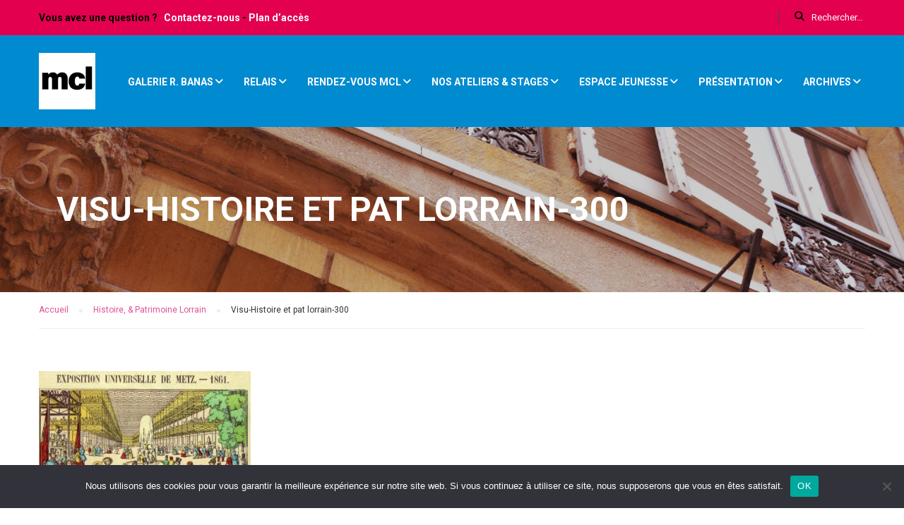

--- FILE ---
content_type: text/html; charset=UTF-8
request_url: https://mclmetz.fr/histoire-patrimoine-lorrain/visu-histoire-et-pat-lorrain-300/
body_size: 14038
content:
<!DOCTYPE html>
<html itemscope itemtype="http://schema.org/WebPage" lang="fr-FR">
<head>
	<meta charset="UTF-8">
	<meta name="viewport" content="width=device-width, initial-scale=1">
	<link rel="profile" href="https://gmpg.org/xfn/11">
	<link rel="pingback" href="https://mclmetz.fr/xmlrpc.php">
	<script type="text/javascript" id="lpData">
/* <![CDATA[ */
var lpData = {"site_url":"https:\/\/mclmetz.fr","user_id":"0","theme":"eduma-child-theme-01","lp_rest_url":"https:\/\/mclmetz.fr\/wp-json\/","nonce":"804b75e7f8","is_course_archive":"","courses_url":"https:\/\/mclmetz.fr\/lp-courses\/","urlParams":[],"lp_version":"4.3.2.5","lp_rest_load_ajax":"https:\/\/mclmetz.fr\/wp-json\/lp\/v1\/load_content_via_ajax\/","ajaxUrl":"https:\/\/mclmetz.fr\/wp-admin\/admin-ajax.php","lpAjaxUrl":"https:\/\/mclmetz.fr\/lp-ajax-handle","coverImageRatio":"5.16","toast":{"gravity":"bottom","position":"center","duration":3000,"close":1,"stopOnFocus":1,"classPrefix":"lp-toast"},"i18n":[]};
/* ]]> */
</script>
<script type="text/javascript" id="lpSettingCourses">
/* <![CDATA[ */
var lpSettingCourses = {"lpArchiveLoadAjax":"1","lpArchiveNoLoadAjaxFirst":"0","lpArchivePaginationType":"","noLoadCoursesJs":"0"};
/* ]]> */
</script>
		<style id="learn-press-custom-css">
			:root {
				--lp-container-max-width: 1290px;
				--lp-cotainer-padding: 1rem;
				--lp-primary-color: #ffb606;
				--lp-secondary-color: #442e66;
			}
		</style>
		<meta name='robots' content='index, follow, max-image-preview:large, max-snippet:-1, max-video-preview:-1' />
	<style>img:is([sizes="auto" i], [sizes^="auto," i]) { contain-intrinsic-size: 3000px 1500px }</style>
	
	<!-- This site is optimized with the Yoast SEO plugin v26.7 - https://yoast.com/wordpress/plugins/seo/ -->
	<title>Visu-Histoire et pat lorrain-300 - MCL Metz</title>
	<link rel="canonical" href="https://mclmetz.fr/histoire-patrimoine-lorrain/visu-histoire-et-pat-lorrain-300/" />
	<meta property="og:locale" content="fr_FR" />
	<meta property="og:type" content="article" />
	<meta property="og:title" content="Visu-Histoire et pat lorrain-300 - MCL Metz" />
	<meta property="og:url" content="https://mclmetz.fr/histoire-patrimoine-lorrain/visu-histoire-et-pat-lorrain-300/" />
	<meta property="og:site_name" content="MCL Metz" />
	<meta property="article:publisher" content="https://www.facebook.com/mcl.metz" />
	<meta property="og:image" content="https://mclmetz.fr/histoire-patrimoine-lorrain/visu-histoire-et-pat-lorrain-300" />
	<meta property="og:image:width" content="1200" />
	<meta property="og:image:height" content="832" />
	<meta property="og:image:type" content="image/jpeg" />
	<meta name="twitter:card" content="summary_large_image" />
	<meta name="twitter:site" content="@MCLmetz" />
	<script type="application/ld+json" class="yoast-schema-graph">{"@context":"https://schema.org","@graph":[{"@type":"WebPage","@id":"https://mclmetz.fr/histoire-patrimoine-lorrain/visu-histoire-et-pat-lorrain-300/","url":"https://mclmetz.fr/histoire-patrimoine-lorrain/visu-histoire-et-pat-lorrain-300/","name":"Visu-Histoire et pat lorrain-300 - MCL Metz","isPartOf":{"@id":"https://mclmetz.fr/#website"},"primaryImageOfPage":{"@id":"https://mclmetz.fr/histoire-patrimoine-lorrain/visu-histoire-et-pat-lorrain-300/#primaryimage"},"image":{"@id":"https://mclmetz.fr/histoire-patrimoine-lorrain/visu-histoire-et-pat-lorrain-300/#primaryimage"},"thumbnailUrl":"https://mclmetz.fr/wp-content/uploads/2022/07/Visu-Histoire-et-pat-lorrain-300.jpg","datePublished":"2022-07-27T10:23:12+00:00","breadcrumb":{"@id":"https://mclmetz.fr/histoire-patrimoine-lorrain/visu-histoire-et-pat-lorrain-300/#breadcrumb"},"inLanguage":"fr-FR","potentialAction":[{"@type":"ReadAction","target":["https://mclmetz.fr/histoire-patrimoine-lorrain/visu-histoire-et-pat-lorrain-300/"]}]},{"@type":"ImageObject","inLanguage":"fr-FR","@id":"https://mclmetz.fr/histoire-patrimoine-lorrain/visu-histoire-et-pat-lorrain-300/#primaryimage","url":"https://mclmetz.fr/wp-content/uploads/2022/07/Visu-Histoire-et-pat-lorrain-300.jpg","contentUrl":"https://mclmetz.fr/wp-content/uploads/2022/07/Visu-Histoire-et-pat-lorrain-300.jpg","width":1200,"height":832},{"@type":"BreadcrumbList","@id":"https://mclmetz.fr/histoire-patrimoine-lorrain/visu-histoire-et-pat-lorrain-300/#breadcrumb","itemListElement":[{"@type":"ListItem","position":1,"name":"Home","item":"https://mclmetz.fr/"},{"@type":"ListItem","position":2,"name":"Histoire, &#038; Patrimoine Lorrain","item":"https://mclmetz.fr/histoire-patrimoine-lorrain/"},{"@type":"ListItem","position":3,"name":"Visu-Histoire et pat lorrain-300"}]},{"@type":"WebSite","@id":"https://mclmetz.fr/#website","url":"https://mclmetz.fr/","name":"MCL Metz","description":"","potentialAction":[{"@type":"SearchAction","target":{"@type":"EntryPoint","urlTemplate":"https://mclmetz.fr/?s={search_term_string}"},"query-input":{"@type":"PropertyValueSpecification","valueRequired":true,"valueName":"search_term_string"}}],"inLanguage":"fr-FR"}]}</script>
	<!-- / Yoast SEO plugin. -->


<link rel='dns-prefetch' href='//widgetlogic.org' />
<link rel='dns-prefetch' href='//fonts.googleapis.com' />
<link rel='dns-prefetch' href='//use.fontawesome.com' />
<link rel="alternate" type="application/rss+xml" title="MCL Metz &raquo; Flux" href="https://mclmetz.fr/feed/" />
<link rel="alternate" type="application/rss+xml" title="MCL Metz &raquo; Flux des commentaires" href="https://mclmetz.fr/comments/feed/" />
<link rel='stylesheet' id='embedpress-css-css' href='https://mclmetz.fr/wp-content/plugins/embedpress/assets/css/embedpress.css?ver=1767615461' type='text/css' media='all' />
<link rel='stylesheet' id='embedpress-blocks-style-css' href='https://mclmetz.fr/wp-content/plugins/embedpress/assets/css/blocks.build.css?ver=1767615461' type='text/css' media='all' />
<link rel='stylesheet' id='embedpress-lazy-load-css-css' href='https://mclmetz.fr/wp-content/plugins/embedpress/assets/css/lazy-load.css?ver=1767615461' type='text/css' media='all' />
<link rel='stylesheet' id='wp-block-library-css' href='https://mclmetz.fr/wp-includes/css/dist/block-library/style.min.css?ver=dbe55006afe8edf47b36a4c166652d41' type='text/css' media='all' />
<style id='classic-theme-styles-inline-css' type='text/css'>
/*! This file is auto-generated */
.wp-block-button__link{color:#fff;background-color:#32373c;border-radius:9999px;box-shadow:none;text-decoration:none;padding:calc(.667em + 2px) calc(1.333em + 2px);font-size:1.125em}.wp-block-file__button{background:#32373c;color:#fff;text-decoration:none}
</style>
<link rel='stylesheet' id='block-widget-css' href='https://mclmetz.fr/wp-content/plugins/widget-logic/block_widget/css/widget.css?ver=1768263453' type='text/css' media='all' />
<style id='font-awesome-svg-styles-default-inline-css' type='text/css'>
.svg-inline--fa {
  display: inline-block;
  height: 1em;
  overflow: visible;
  vertical-align: -.125em;
}
</style>
<link rel='stylesheet' id='font-awesome-svg-styles-css' href='https://mclmetz.fr/wp-content/uploads/font-awesome/v7.0.0/css/svg-with-js.css' type='text/css' media='all' />
<style id='font-awesome-svg-styles-inline-css' type='text/css'>
   .wp-block-font-awesome-icon svg::before,
   .wp-rich-text-font-awesome-icon svg::before {content: unset;}
</style>
<style id='global-styles-inline-css' type='text/css'>
:root{--wp--preset--aspect-ratio--square: 1;--wp--preset--aspect-ratio--4-3: 4/3;--wp--preset--aspect-ratio--3-4: 3/4;--wp--preset--aspect-ratio--3-2: 3/2;--wp--preset--aspect-ratio--2-3: 2/3;--wp--preset--aspect-ratio--16-9: 16/9;--wp--preset--aspect-ratio--9-16: 9/16;--wp--preset--color--black: #000000;--wp--preset--color--cyan-bluish-gray: #abb8c3;--wp--preset--color--white: #ffffff;--wp--preset--color--pale-pink: #f78da7;--wp--preset--color--vivid-red: #cf2e2e;--wp--preset--color--luminous-vivid-orange: #ff6900;--wp--preset--color--luminous-vivid-amber: #fcb900;--wp--preset--color--light-green-cyan: #7bdcb5;--wp--preset--color--vivid-green-cyan: #00d084;--wp--preset--color--pale-cyan-blue: #8ed1fc;--wp--preset--color--vivid-cyan-blue: #0693e3;--wp--preset--color--vivid-purple: #9b51e0;--wp--preset--gradient--vivid-cyan-blue-to-vivid-purple: linear-gradient(135deg,rgba(6,147,227,1) 0%,rgb(155,81,224) 100%);--wp--preset--gradient--light-green-cyan-to-vivid-green-cyan: linear-gradient(135deg,rgb(122,220,180) 0%,rgb(0,208,130) 100%);--wp--preset--gradient--luminous-vivid-amber-to-luminous-vivid-orange: linear-gradient(135deg,rgba(252,185,0,1) 0%,rgba(255,105,0,1) 100%);--wp--preset--gradient--luminous-vivid-orange-to-vivid-red: linear-gradient(135deg,rgba(255,105,0,1) 0%,rgb(207,46,46) 100%);--wp--preset--gradient--very-light-gray-to-cyan-bluish-gray: linear-gradient(135deg,rgb(238,238,238) 0%,rgb(169,184,195) 100%);--wp--preset--gradient--cool-to-warm-spectrum: linear-gradient(135deg,rgb(74,234,220) 0%,rgb(151,120,209) 20%,rgb(207,42,186) 40%,rgb(238,44,130) 60%,rgb(251,105,98) 80%,rgb(254,248,76) 100%);--wp--preset--gradient--blush-light-purple: linear-gradient(135deg,rgb(255,206,236) 0%,rgb(152,150,240) 100%);--wp--preset--gradient--blush-bordeaux: linear-gradient(135deg,rgb(254,205,165) 0%,rgb(254,45,45) 50%,rgb(107,0,62) 100%);--wp--preset--gradient--luminous-dusk: linear-gradient(135deg,rgb(255,203,112) 0%,rgb(199,81,192) 50%,rgb(65,88,208) 100%);--wp--preset--gradient--pale-ocean: linear-gradient(135deg,rgb(255,245,203) 0%,rgb(182,227,212) 50%,rgb(51,167,181) 100%);--wp--preset--gradient--electric-grass: linear-gradient(135deg,rgb(202,248,128) 0%,rgb(113,206,126) 100%);--wp--preset--gradient--midnight: linear-gradient(135deg,rgb(2,3,129) 0%,rgb(40,116,252) 100%);--wp--preset--font-size--small: 13px;--wp--preset--font-size--medium: 20px;--wp--preset--font-size--large: 36px;--wp--preset--font-size--x-large: 42px;--wp--preset--spacing--20: 0.44rem;--wp--preset--spacing--30: 0.67rem;--wp--preset--spacing--40: 1rem;--wp--preset--spacing--50: 1.5rem;--wp--preset--spacing--60: 2.25rem;--wp--preset--spacing--70: 3.38rem;--wp--preset--spacing--80: 5.06rem;--wp--preset--shadow--natural: 6px 6px 9px rgba(0, 0, 0, 0.2);--wp--preset--shadow--deep: 12px 12px 50px rgba(0, 0, 0, 0.4);--wp--preset--shadow--sharp: 6px 6px 0px rgba(0, 0, 0, 0.2);--wp--preset--shadow--outlined: 6px 6px 0px -3px rgba(255, 255, 255, 1), 6px 6px rgba(0, 0, 0, 1);--wp--preset--shadow--crisp: 6px 6px 0px rgba(0, 0, 0, 1);}:where(.is-layout-flex){gap: 0.5em;}:where(.is-layout-grid){gap: 0.5em;}body .is-layout-flex{display: flex;}.is-layout-flex{flex-wrap: wrap;align-items: center;}.is-layout-flex > :is(*, div){margin: 0;}body .is-layout-grid{display: grid;}.is-layout-grid > :is(*, div){margin: 0;}:where(.wp-block-columns.is-layout-flex){gap: 2em;}:where(.wp-block-columns.is-layout-grid){gap: 2em;}:where(.wp-block-post-template.is-layout-flex){gap: 1.25em;}:where(.wp-block-post-template.is-layout-grid){gap: 1.25em;}.has-black-color{color: var(--wp--preset--color--black) !important;}.has-cyan-bluish-gray-color{color: var(--wp--preset--color--cyan-bluish-gray) !important;}.has-white-color{color: var(--wp--preset--color--white) !important;}.has-pale-pink-color{color: var(--wp--preset--color--pale-pink) !important;}.has-vivid-red-color{color: var(--wp--preset--color--vivid-red) !important;}.has-luminous-vivid-orange-color{color: var(--wp--preset--color--luminous-vivid-orange) !important;}.has-luminous-vivid-amber-color{color: var(--wp--preset--color--luminous-vivid-amber) !important;}.has-light-green-cyan-color{color: var(--wp--preset--color--light-green-cyan) !important;}.has-vivid-green-cyan-color{color: var(--wp--preset--color--vivid-green-cyan) !important;}.has-pale-cyan-blue-color{color: var(--wp--preset--color--pale-cyan-blue) !important;}.has-vivid-cyan-blue-color{color: var(--wp--preset--color--vivid-cyan-blue) !important;}.has-vivid-purple-color{color: var(--wp--preset--color--vivid-purple) !important;}.has-black-background-color{background-color: var(--wp--preset--color--black) !important;}.has-cyan-bluish-gray-background-color{background-color: var(--wp--preset--color--cyan-bluish-gray) !important;}.has-white-background-color{background-color: var(--wp--preset--color--white) !important;}.has-pale-pink-background-color{background-color: var(--wp--preset--color--pale-pink) !important;}.has-vivid-red-background-color{background-color: var(--wp--preset--color--vivid-red) !important;}.has-luminous-vivid-orange-background-color{background-color: var(--wp--preset--color--luminous-vivid-orange) !important;}.has-luminous-vivid-amber-background-color{background-color: var(--wp--preset--color--luminous-vivid-amber) !important;}.has-light-green-cyan-background-color{background-color: var(--wp--preset--color--light-green-cyan) !important;}.has-vivid-green-cyan-background-color{background-color: var(--wp--preset--color--vivid-green-cyan) !important;}.has-pale-cyan-blue-background-color{background-color: var(--wp--preset--color--pale-cyan-blue) !important;}.has-vivid-cyan-blue-background-color{background-color: var(--wp--preset--color--vivid-cyan-blue) !important;}.has-vivid-purple-background-color{background-color: var(--wp--preset--color--vivid-purple) !important;}.has-black-border-color{border-color: var(--wp--preset--color--black) !important;}.has-cyan-bluish-gray-border-color{border-color: var(--wp--preset--color--cyan-bluish-gray) !important;}.has-white-border-color{border-color: var(--wp--preset--color--white) !important;}.has-pale-pink-border-color{border-color: var(--wp--preset--color--pale-pink) !important;}.has-vivid-red-border-color{border-color: var(--wp--preset--color--vivid-red) !important;}.has-luminous-vivid-orange-border-color{border-color: var(--wp--preset--color--luminous-vivid-orange) !important;}.has-luminous-vivid-amber-border-color{border-color: var(--wp--preset--color--luminous-vivid-amber) !important;}.has-light-green-cyan-border-color{border-color: var(--wp--preset--color--light-green-cyan) !important;}.has-vivid-green-cyan-border-color{border-color: var(--wp--preset--color--vivid-green-cyan) !important;}.has-pale-cyan-blue-border-color{border-color: var(--wp--preset--color--pale-cyan-blue) !important;}.has-vivid-cyan-blue-border-color{border-color: var(--wp--preset--color--vivid-cyan-blue) !important;}.has-vivid-purple-border-color{border-color: var(--wp--preset--color--vivid-purple) !important;}.has-vivid-cyan-blue-to-vivid-purple-gradient-background{background: var(--wp--preset--gradient--vivid-cyan-blue-to-vivid-purple) !important;}.has-light-green-cyan-to-vivid-green-cyan-gradient-background{background: var(--wp--preset--gradient--light-green-cyan-to-vivid-green-cyan) !important;}.has-luminous-vivid-amber-to-luminous-vivid-orange-gradient-background{background: var(--wp--preset--gradient--luminous-vivid-amber-to-luminous-vivid-orange) !important;}.has-luminous-vivid-orange-to-vivid-red-gradient-background{background: var(--wp--preset--gradient--luminous-vivid-orange-to-vivid-red) !important;}.has-very-light-gray-to-cyan-bluish-gray-gradient-background{background: var(--wp--preset--gradient--very-light-gray-to-cyan-bluish-gray) !important;}.has-cool-to-warm-spectrum-gradient-background{background: var(--wp--preset--gradient--cool-to-warm-spectrum) !important;}.has-blush-light-purple-gradient-background{background: var(--wp--preset--gradient--blush-light-purple) !important;}.has-blush-bordeaux-gradient-background{background: var(--wp--preset--gradient--blush-bordeaux) !important;}.has-luminous-dusk-gradient-background{background: var(--wp--preset--gradient--luminous-dusk) !important;}.has-pale-ocean-gradient-background{background: var(--wp--preset--gradient--pale-ocean) !important;}.has-electric-grass-gradient-background{background: var(--wp--preset--gradient--electric-grass) !important;}.has-midnight-gradient-background{background: var(--wp--preset--gradient--midnight) !important;}.has-small-font-size{font-size: var(--wp--preset--font-size--small) !important;}.has-medium-font-size{font-size: var(--wp--preset--font-size--medium) !important;}.has-large-font-size{font-size: var(--wp--preset--font-size--large) !important;}.has-x-large-font-size{font-size: var(--wp--preset--font-size--x-large) !important;}
:where(.wp-block-post-template.is-layout-flex){gap: 1.25em;}:where(.wp-block-post-template.is-layout-grid){gap: 1.25em;}
:where(.wp-block-columns.is-layout-flex){gap: 2em;}:where(.wp-block-columns.is-layout-grid){gap: 2em;}
:root :where(.wp-block-pullquote){font-size: 1.5em;line-height: 1.6;}
</style>
<link rel='stylesheet' id='cookie-notice-front-css' href='https://mclmetz.fr/wp-content/plugins/cookie-notice/css/front.min.css?ver=2.5.11' type='text/css' media='all' />
<link rel='stylesheet' id='social-icons-general-css' href='//mclmetz.fr/wp-content/plugins/social-icons/assets/css/social-icons.css?ver=1.7.4' type='text/css' media='all' />
<link rel='stylesheet' id='thim-awesome-css' href='https://mclmetz.fr/wp-content/plugins/thim-framework/css/font-awesome.min.css?ver=dbe55006afe8edf47b36a4c166652d41' type='text/css' media='all' />
<link rel='stylesheet' id='orbisius_ctc_eduma_parent_style-css' href='https://mclmetz.fr/wp-content/themes/eduma/style.css?ver=2.8.1' type='text/css' media='all' />
<link rel='stylesheet' id='orbisius_ctc_eduma_parent_style_child_style-css' href='https://mclmetz.fr/wp-content/themes/eduma-child-theme-01/style.css?ver=2.8.1' type='text/css' media='all' />
<link rel='stylesheet' id='thim-css-style-css' href='https://mclmetz.fr/wp-content/themes/eduma/assets/css/custom-style.css?ver=2.8.1.0' type='text/css' media='all' />
<link rel='stylesheet' id='thim-style-css' href='https://mclmetz.fr/wp-content/themes/eduma-child-theme-01/style.css?ver=2.8.1.0' type='text/css' media='all' />
<link rel='stylesheet' id='thim-custom-vc-css' href='https://mclmetz.fr/wp-content/themes/eduma/assets/css/custom-vc.css?ver=2.8.1.0' type='text/css' media='all' />
<link rel='stylesheet' id='tf-google-webfont-roboto-css' href='//fonts.googleapis.com/css?family=Roboto%3A100%2C100italic%2C300%2C300italic%2C400%2Citalic%2C500%2C500italic%2C700%2C700italic%2C900%2C900italic&#038;subset=greek-ext%2Cgreek%2Ccyrillic-ext%2Clatin-ext%2Clatin%2Cvietnamese%2Ccyrillic&#038;ver=dbe55006afe8edf47b36a4c166652d41' type='text/css' media='all' />
<link rel='stylesheet' id='tf-google-webfont-roboto-slab-css' href='//fonts.googleapis.com/css?family=Roboto+Slab%3A100%2C300%2C400%2C700&#038;subset=greek-ext%2Cgreek%2Ccyrillic-ext%2Clatin-ext%2Clatin%2Cvietnamese%2Ccyrillic&#038;ver=dbe55006afe8edf47b36a4c166652d41' type='text/css' media='all' />
<link rel='stylesheet' id='font-awesome-official-css' href='https://use.fontawesome.com/releases/v7.0.0/css/all.css' type='text/css' media='all' integrity="sha384-tGBVFh2h9Zcme3k9gJLbGqDpD+jRd419j/6N32rharcTZa1X6xgxug6pFMGonjxU" crossorigin="anonymous" />
<link rel='stylesheet' id='learnpress-widgets-css' href='https://mclmetz.fr/wp-content/plugins/learnpress/assets/css/widgets.css?ver=1768531616' type='text/css' media='all' />
<link rel='stylesheet' id='font-awesome-official-v4shim-css' href='https://use.fontawesome.com/releases/v7.0.0/css/v4-shims.css' type='text/css' media='all' integrity="sha384-NNMojup/wze+7MYNfppFkt1PyEfFX0wIGvCNanAQxX/+oI4LFnrP0EzKH7HTqLke" crossorigin="anonymous" />
<script type="text/javascript">
        var ajax_url ="https://mclmetz.fr/wp-admin/admin-ajax.php";
        </script><script type="text/javascript" src="https://mclmetz.fr/wp-includes/js/jquery/jquery.min.js?ver=3.7.1" id="jquery-core-js"></script>
<script type="text/javascript" src="https://mclmetz.fr/wp-includes/js/jquery/jquery-migrate.min.js?ver=3.4.1" id="jquery-migrate-js"></script>
<script type="text/javascript" id="cookie-notice-front-js-before">
/* <![CDATA[ */
var cnArgs = {"ajaxUrl":"https:\/\/mclmetz.fr\/wp-admin\/admin-ajax.php","nonce":"a47a59f375","hideEffect":"fade","position":"bottom","onScroll":false,"onScrollOffset":100,"onClick":false,"cookieName":"cookie_notice_accepted","cookieTime":2592000,"cookieTimeRejected":2592000,"globalCookie":false,"redirection":false,"cache":false,"revokeCookies":false,"revokeCookiesOpt":"automatic"};
/* ]]> */
</script>
<script type="text/javascript" src="https://mclmetz.fr/wp-content/plugins/cookie-notice/js/front.min.js?ver=2.5.11" id="cookie-notice-front-js"></script>
<script type="text/javascript" src="https://mclmetz.fr/wp-content/plugins/learnpress/assets/js/dist/loadAJAX.js?ver=1768531616" id="lp-load-ajax-js" async="async" data-wp-strategy="async"></script>
<script></script><link rel="https://api.w.org/" href="https://mclmetz.fr/wp-json/" /><link rel="alternate" title="JSON" type="application/json" href="https://mclmetz.fr/wp-json/wp/v2/media/13849" /><link rel="EditURI" type="application/rsd+xml" title="RSD" href="https://mclmetz.fr/xmlrpc.php?rsd" />

<link rel='shortlink' href='https://mclmetz.fr/?p=13849' />
<!-- Analytics by WP Statistics - https://wp-statistics.com -->
<meta name="generator" content="Powered by WPBakery Page Builder - drag and drop page builder for WordPress."/>
<meta name="generator" content="Powered by Slider Revolution 6.7.14 - responsive, Mobile-Friendly Slider Plugin for WordPress with comfortable drag and drop interface." />
<link rel="icon" href="https://mclmetz.fr/wp-content/uploads/2024/07/cropped-LOGO-MCL-temp-2024-2025-300-512x512-1-32x32.jpg" sizes="32x32" />
<link rel="icon" href="https://mclmetz.fr/wp-content/uploads/2024/07/cropped-LOGO-MCL-temp-2024-2025-300-512x512-1-192x192.jpg" sizes="192x192" />
<link rel="apple-touch-icon" href="https://mclmetz.fr/wp-content/uploads/2024/07/cropped-LOGO-MCL-temp-2024-2025-300-512x512-1-180x180.jpg" />
<meta name="msapplication-TileImage" content="https://mclmetz.fr/wp-content/uploads/2024/07/cropped-LOGO-MCL-temp-2024-2025-300-512x512-1-270x270.jpg" />
<script>function setREVStartSize(e){
			//window.requestAnimationFrame(function() {
				window.RSIW = window.RSIW===undefined ? window.innerWidth : window.RSIW;
				window.RSIH = window.RSIH===undefined ? window.innerHeight : window.RSIH;
				try {
					var pw = document.getElementById(e.c).parentNode.offsetWidth,
						newh;
					pw = pw===0 || isNaN(pw) || (e.l=="fullwidth" || e.layout=="fullwidth") ? window.RSIW : pw;
					e.tabw = e.tabw===undefined ? 0 : parseInt(e.tabw);
					e.thumbw = e.thumbw===undefined ? 0 : parseInt(e.thumbw);
					e.tabh = e.tabh===undefined ? 0 : parseInt(e.tabh);
					e.thumbh = e.thumbh===undefined ? 0 : parseInt(e.thumbh);
					e.tabhide = e.tabhide===undefined ? 0 : parseInt(e.tabhide);
					e.thumbhide = e.thumbhide===undefined ? 0 : parseInt(e.thumbhide);
					e.mh = e.mh===undefined || e.mh=="" || e.mh==="auto" ? 0 : parseInt(e.mh,0);
					if(e.layout==="fullscreen" || e.l==="fullscreen")
						newh = Math.max(e.mh,window.RSIH);
					else{
						e.gw = Array.isArray(e.gw) ? e.gw : [e.gw];
						for (var i in e.rl) if (e.gw[i]===undefined || e.gw[i]===0) e.gw[i] = e.gw[i-1];
						e.gh = e.el===undefined || e.el==="" || (Array.isArray(e.el) && e.el.length==0)? e.gh : e.el;
						e.gh = Array.isArray(e.gh) ? e.gh : [e.gh];
						for (var i in e.rl) if (e.gh[i]===undefined || e.gh[i]===0) e.gh[i] = e.gh[i-1];
											
						var nl = new Array(e.rl.length),
							ix = 0,
							sl;
						e.tabw = e.tabhide>=pw ? 0 : e.tabw;
						e.thumbw = e.thumbhide>=pw ? 0 : e.thumbw;
						e.tabh = e.tabhide>=pw ? 0 : e.tabh;
						e.thumbh = e.thumbhide>=pw ? 0 : e.thumbh;
						for (var i in e.rl) nl[i] = e.rl[i]<window.RSIW ? 0 : e.rl[i];
						sl = nl[0];
						for (var i in nl) if (sl>nl[i] && nl[i]>0) { sl = nl[i]; ix=i;}
						var m = pw>(e.gw[ix]+e.tabw+e.thumbw) ? 1 : (pw-(e.tabw+e.thumbw)) / (e.gw[ix]);
						newh =  (e.gh[ix] * m) + (e.tabh + e.thumbh);
					}
					var el = document.getElementById(e.c);
					if (el!==null && el) el.style.height = newh+"px";
					el = document.getElementById(e.c+"_wrapper");
					if (el!==null && el) {
						el.style.height = newh+"px";
						el.style.display = "block";
					}
				} catch(e){
					console.log("Failure at Presize of Slider:" + e)
				}
			//});
		  };</script>
	<script type="text/javascript">
		if (typeof ajaxurl === 'undefined') {
			/* <![CDATA[ */
			var ajaxurl = "https://mclmetz.fr/wp-admin/admin-ajax.php";
			/* ]]> */
		}
	</script>
	<noscript><style> .wpb_animate_when_almost_visible { opacity: 1; }</style></noscript></head>

<body data-rsssl=1 class="attachment wp-singular attachment-template-default attachmentid-13849 attachment-jpeg wp-theme-eduma wp-child-theme-eduma-child-theme-01  thim-body-load-overlay cookies-not-set wpb-js-composer js-comp-ver-7.7.2 vc_responsive" id="thim-body">

<!-- menu for mobile-->
<div id="wrapper-container" class="wrapper-container">
	<div class="content-pusher ">


		
		<header id="masthead" class="site-header affix-top sticky-header header_overlay header_v1" >
				<div id="toolbar" class="toolbar">
		<div class="container">
			<div class="row">
				<div class="col-sm-12">
					<div class="toolbar-container">
						<aside id="block-15" class="widget widget_block"><div class="thim-have-any-question">
Vous avez une question ? &nbsp;
<a href="https://mclmetz.fr/contact/" alt="Contactez-nous" title="Contactez-nous">Contactez-nous</a> - <a href="https://mclmetz.fr/plan/">Plan d’accès</a>
</div></aside><aside id="search-4" class="widget widget_search"><form role="search" method="get" class="search-form" action="https://mclmetz.fr/">
				<label>
					<span class="screen-reader-text">Rechercher :</span>
					<input type="search" class="search-field" placeholder="Rechercher…" value="" name="s" />
				</label>
				<input type="submit" class="search-submit" value="Rechercher" />
			</form></aside>					</div>
				</div>
			</div>
		</div>
	</div><!--End/div#toolbar-->
<!-- <div class="main-menu"> -->
<div class="container">
	<div class="row">
		<div class="navigation col-sm-12">
			<div class="tm-table">
				<div class="width-logo table-cell sm-logo">
					<a href="https://mclmetz.fr/" title="MCL Metz - " rel="home" class="no-sticky-logo"><img src="https://mclmetz.fr/wp-content/uploads/2024/07/LOGO-MCL-temp-2024-2025-300-512x512-1.jpg" alt="MCL Metz" width="512" height="512"></a><a href="https://mclmetz.fr/" rel="home" class="sticky-logo"><img src="https://mclmetz.fr/wp-content/uploads/2024/07/LOGO-MCL-temp-2024-2025-300-80x80-1.jpg" alt="MCL Metz" width="80" height="80"></a>				</div>
				<nav class="width-navigation table-cell table-right">
					<ul class="nav navbar-nav menu-main-menu">
	<li  class="menu-item menu-item-type-post_type menu-item-object-page menu-item-has-children drop_to_right standard"><span class="disable_link"><span data-hover="GALERIE R. BANAS">GALERIE R. BANAS</span></span>
<ul class="sub-menu" >
	<li  class="menu-item menu-item-type-post_type menu-item-object-page"><a href="https://mclmetz.fr/expositions-galerie-dart-metz-mcl/">Expositions</a></li>
	<li  class="menu-item menu-item-type-post_type menu-item-object-page"><a href="https://mclmetz.fr/archives-galerie/">Archives expositions</a></li>
</ul>
</li>
<li  class="menu-item menu-item-type-custom menu-item-object-custom menu-item-has-children drop_to_right standard"><span class="disable_link"><span data-hover="Relais">Relais</span></span>
<ul class="sub-menu" >
	<li  class="menu-item menu-item-type-post_type menu-item-object-page"><a href="https://mclmetz.fr/laboratoire-dartistes/">Laboratoire d’artistes 25-26</a></li>
	<li  class="menu-item menu-item-type-post_type menu-item-object-page"><a href="https://mclmetz.fr/spectacles/">Programmation du Relais</a></li>
</ul>
</li>
<li  class="menu-item menu-item-type-custom menu-item-object-custom menu-item-has-children drop_to_right multicolumn"><span class="disable_link"><span data-hover="Rendez-vous MCL">Rendez-vous MCL</span></span>
<ul class="sub-menu megacol submenu_columns_2" >
	<li  class="menu-item menu-item-type-post_type menu-item-object-page"><a href="https://mclmetz.fr/rencontres-conferences/">Rencontres/Conférences</a></li>
	<li  class="menu-item menu-item-type-post_type menu-item-object-page"><a href="https://mclmetz.fr/assemblee-generale/">Assemblée générale 2025</a></li>
	<li  class="menu-item menu-item-type-post_type menu-item-object-page"><a href="https://mclmetz.fr/presentation-de-saison-mcl-live/">Présentation de saison | MCL LIVE</a></li>
	<li  class="menu-item menu-item-type-post_type menu-item-object-page"><a href="https://mclmetz.fr/gala-de-danse-moderne-et-de-chant/">Gala de danse moderne et de chant</a></li>
	<li  class="menu-item menu-item-type-post_type menu-item-object-page"><a href="https://mclmetz.fr/reunions-information-25-26/">Réunions d&rsquo;informations</a></li>
</ul>
</li>
<li  class="menu-item menu-item-type-post_type menu-item-object-page menu-item-has-children drop_to_right multicolumn"><span class="disable_link"><span data-hover="Nos ateliers & Stages">Nos ateliers &#038; Stages</span></span>
<ul class="sub-menu megacol submenu_columns_5" >
	<li  class="menu-item menu-item-type-custom menu-item-object-custom menu-item-has-children"><span class="disable_link">Arts visuels</span>
	<ul class="sub-menu" >
		<li  class="menu-item menu-item-type-post_type menu-item-object-page"><a href="https://mclmetz.fr/arts-plastiques/">Arts plastiques</a></li>
		<li  class="menu-item menu-item-type-post_type menu-item-object-page"><a href="https://mclmetz.fr/calligraphie/">Calligraphie</a></li>
		<li  class="menu-item menu-item-type-post_type menu-item-object-page"><a href="https://mclmetz.fr/cinemas-masterclass/">CinémaS Masterclass</a></li>
		<li  class="menu-item menu-item-type-post_type menu-item-object-page"><a href="https://mclmetz.fr/dessin-peinture/">Dessin | Peinture</a></li>
		<li  class="menu-item menu-item-type-post_type menu-item-object-page"><a href="https://mclmetz.fr/art-floral-japonais-ikebana/">Ikebana | Art floral japonais</a></li>
		<li  class="menu-item menu-item-type-post_type menu-item-object-page"><a title="Mangas" href="https://mclmetz.fr/mangas/">Mangas</a></li>
		<li  class="menu-item menu-item-type-post_type menu-item-object-page"><a href="https://mclmetz.fr/photographie-recits-de-lintime/">Photographie &#038; Récits de l’intime</a></li>
		<li  class="menu-item menu-item-type-post_type menu-item-object-page"><a href="https://mclmetz.fr/vitrail-dart/">Vitrail d’art | Fusing</a></li>
	</ul>
</li>
	<li  class="menu-item menu-item-type-custom menu-item-object-custom menu-item-has-children"><span class="disable_link">Langues vivantes</span>
	<ul class="sub-menu" >
		<li  class="menu-item menu-item-type-post_type menu-item-object-page"><a href="https://mclmetz.fr/allemand/">Allemand</a></li>
		<li  class="menu-item menu-item-type-post_type menu-item-object-page"><a href="https://mclmetz.fr/anglais-24-25/">Anglais</a></li>
		<li  class="menu-item menu-item-type-post_type menu-item-object-page"><a href="https://mclmetz.fr/espagnol/">Espagnol</a></li>
		<li  class="menu-item menu-item-type-post_type menu-item-object-page"><a href="https://mclmetz.fr/esperanto/">Espéranto</a></li>
		<li  class="menu-item menu-item-type-post_type menu-item-object-page"><a href="https://mclmetz.fr/francais/">Français</a></li>
		<li  class="menu-item menu-item-type-post_type menu-item-object-page"><a href="https://mclmetz.fr/italien/">Italien</a></li>
		<li  class="menu-item menu-item-type-post_type menu-item-object-page"><a href="https://mclmetz.fr/japonais/">Japonais</a></li>
	</ul>
</li>
	<li  class="menu-item menu-item-type-custom menu-item-object-custom menu-item-has-children"><span class="disable_link">Expression | Loisirs</span>
	<ul class="sub-menu" >
		<li  class="menu-item menu-item-type-post_type menu-item-object-page"><a href="https://mclmetz.fr/cuisine-vegetarienne-7/">Cuisine végétarienne (stages)</a></li>
		<li  class="menu-item menu-item-type-post_type menu-item-object-page"><a href="https://mclmetz.fr/histoire-patrimoine-lorrain/">Histoire, &#038; Patrimoine Lorrain</a></li>
		<li  class="menu-item menu-item-type-post_type menu-item-object-page"><a href="https://mclmetz.fr/radio/">Radio</a></li>
		<li  class="menu-item menu-item-type-post_type menu-item-object-page"><a href="https://mclmetz.fr/scrabble/">Scrabble</a></li>
		<li  class="menu-item menu-item-type-post_type menu-item-object-page"><a href="https://mclmetz.fr/tarot/">Tarot</a></li>
	</ul>
</li>
	<li  class="menu-item menu-item-type-custom menu-item-object-custom menu-item-has-children"><span class="disable_link">Musiques actuelles</span>
	<ul class="sub-menu" >
		<li  class="menu-item menu-item-type-post_type menu-item-object-page"><a href="https://mclmetz.fr/atlier-musique-actuelle/">Atelier de Musique Actuelle</a></li>
		<li  class="menu-item menu-item-type-post_type menu-item-object-page"><a href="https://mclmetz.fr/basse/">Basse électrique</a></li>
		<li  class="menu-item menu-item-type-post_type menu-item-object-page"><a href="https://mclmetz.fr/batterie/">Batterie</a></li>
		<li  class="menu-item menu-item-type-post_type menu-item-object-page"><a href="https://mclmetz.fr/chant/">Chant</a></li>
		<li  class="menu-item menu-item-type-post_type menu-item-object-page"><a href="https://mclmetz.fr/chant-vibratoire-stages/">Chant Vibratoire (Stages)</a></li>
		<li  class="menu-item menu-item-type-post_type menu-item-object-page"><a href="https://mclmetz.fr/chorale-de-quartier/">Chorale de quartier</a></li>
		<li  class="menu-item menu-item-type-post_type menu-item-object-page"><a href="https://mclmetz.fr/guitare/">Guitare</a></li>
		<li  class="menu-item menu-item-type-post_type menu-item-object-page"><a href="https://mclmetz.fr/mao/">M.A.O.</a></li>
		<li  class="menu-item menu-item-type-post_type menu-item-object-page"><a href="https://mclmetz.fr/piano/">Piano</a></li>
	</ul>
</li>
	<li  class="menu-item menu-item-type-custom menu-item-object-custom menu-item-has-children"><span class="disable_link">Théâtre | mouvements</span>
	<ul class="sub-menu" >
		<li  class="menu-item menu-item-type-post_type menu-item-object-page"><a href="https://mclmetz.fr/danse-moderne/">Danse moderne</a></li>
		<li  class="menu-item menu-item-type-post_type menu-item-object-page"><a href="https://mclmetz.fr/workshops-interieurs-choregraphiques/">Intérieurs chorégraphiques</a></li>
		<li  class="menu-item menu-item-type-post_type menu-item-object-page"><a href="https://mclmetz.fr/mime-corporel/">Mime corporel</a></li>
		<li  class="menu-item menu-item-type-post_type menu-item-object-page"><a href="https://mclmetz.fr/pilates/">Pilates</a></li>
		<li  class="menu-item menu-item-type-post_type menu-item-object-page"><a href="https://mclmetz.fr/qi-gong/">Qi gong</a></li>
		<li  class="menu-item menu-item-type-post_type menu-item-object-page"><a href="https://mclmetz.fr/salsa-cubaine/">Salsa Cubaine</a></li>
		<li  class="menu-item menu-item-type-post_type menu-item-object-page"><a href="https://mclmetz.fr/sophrologie/">sophrologie</a></li>
		<li  class="menu-item menu-item-type-post_type menu-item-object-page"><a href="https://mclmetz.fr/theatre/">Ateliers Théâtre</a></li>
		<li  class="menu-item menu-item-type-post_type menu-item-object-page"><a href="https://mclmetz.fr/yoga/">Yoga</a></li>
	</ul>
</li>
</ul>
</li>
<li  class="menu-item menu-item-type-custom menu-item-object-custom menu-item-home menu-item-has-children drop_to_right multicolumn"><span class="disable_link"><span data-hover="ESPACE JEUNESSE">ESPACE JEUNESSE</span></span>
<ul class="sub-menu megacol submenu_columns_2" >
	<li  class="menu-item menu-item-type-custom menu-item-object-custom menu-item-home menu-item-has-children"><span class="disable_link">Animation enfance</span>
	<ul class="sub-menu" >
		<li  class="menu-item menu-item-type-post_type menu-item-object-page"><a href="https://mclmetz.fr/centres-aeres/">Centres aérés</a></li>
		<li  class="menu-item menu-item-type-post_type menu-item-object-page"><a href="https://mclmetz.fr/mercredis-educatifs/">Mercredis éducatifs</a></li>
		<li  class="menu-item menu-item-type-post_type menu-item-object-page"><a href="https://mclmetz.fr/periscolaire/">Périscolaire</a></li>
		<li  class="menu-item menu-item-type-post_type menu-item-object-page"><a href="https://mclmetz.fr/inscriptions/">Inscriptions</a></li>
	</ul>
</li>
	<li  class="menu-item menu-item-type-post_type menu-item-object-page menu-item-has-children"><span class="disable_link">Jeunes publics</span>
	<ul class="sub-menu" >
		<li  class="menu-item menu-item-type-post_type menu-item-object-page"><a href="https://mclmetz.fr/ateliers-de-sensibilisation-aux-arts-plastiques-a-s-a-p/">Ateliers de Sensibilisation aux Arts Plastiques (A.S.A.P)</a></li>
		<li  class="menu-item menu-item-type-post_type menu-item-object-page"><a href="https://mclmetz.fr/animation-estivale-2025/">ANIMATION ESTIVALE 2025</a></li>
		<li  class="menu-item menu-item-type-post_type menu-item-object-page"><a href="https://mclmetz.fr/les-midis-ados-mcl/">Les Midis-Ados MCL</a></li>
		<li  class="menu-item menu-item-type-post_type menu-item-object-page"><a href="https://mclmetz.fr/spectacles-2/">Spectacles JP</a></li>
		<li  class="menu-item menu-item-type-post_type menu-item-object-page"><a href="https://mclmetz.fr/stages-artistiques/">Stages artistiques JP</a></li>
	</ul>
</li>
</ul>
</li>
<li  class="menu-item menu-item-type-post_type menu-item-object-page menu-item-has-children drop_to_right standard"><span class="disable_link"><span data-hover="Présentation">Présentation</span></span>
<ul class="sub-menu" >
	<li  class="menu-item menu-item-type-post_type menu-item-object-page"><a href="https://mclmetz.fr/edito-2022-2023/">La MCL c’est….</a></li>
	<li  class="menu-item menu-item-type-post_type menu-item-object-page"><a href="https://mclmetz.fr/notre-equipe/">Notre équipe</a></li>
	<li  class="menu-item menu-item-type-post_type menu-item-object-page"><a href="https://mclmetz.fr/nos-partenaires/">Nos partenaires</a></li>
	<li  class="menu-item menu-item-type-post_type menu-item-object-page"><a href="https://mclmetz.fr/nous-soutenir/">Nous soutenir</a></li>
	<li  class="menu-item menu-item-type-post_type menu-item-object-page"><a href="https://mclmetz.fr/plan/">Plan d’accès</a></li>
	<li  class="menu-item menu-item-type-post_type menu-item-object-page"><a href="https://mclmetz.fr/projets/">Projets</a></li>
</ul>
</li>
<li  class="menu-item menu-item-type-post_type menu-item-object-page menu-item-has-children drop_to_right standard"><span class="disable_link"><span data-hover="Archives">Archives</span></span>
<ul class="sub-menu" >
	<li  class="menu-item menu-item-type-taxonomy menu-item-object-category"><a href="https://mclmetz.fr/category/arch-jeunes/">Archives jeunes publics</a></li>
	<li  class="menu-item menu-item-type-taxonomy menu-item-object-category"><a href="https://mclmetz.fr/category/arch-rel/">Archives spectacles</a></li>
	<li  class="menu-item menu-item-type-custom menu-item-object-custom"><a href="https://vimeo.com/user29740721">Archives vidéos</a></li>
</ul>
</li>
</ul>
<!--</div>-->				</nav>
				<div class="menu-mobile-effect navbar-toggle" data-effect="mobile-effect">
					<span class="icon-bar"></span>
					<span class="icon-bar"></span>
					<span class="icon-bar"></span>
				</div>
			</div>
			<!--end .row-->
		</div>
	</div>
</div>		</header>
		<!-- Mobile Menu-->
		<nav class="mobile-menu-container mobile-effect">
			<ul class="nav navbar-nav">
	<li  class="menu-item menu-item-type-post_type menu-item-object-page menu-item-has-children drop_to_right standard"><span class="disable_link"><span data-hover="GALERIE R. BANAS">GALERIE R. BANAS</span></span>
<ul class="sub-menu" >
	<li  class="menu-item menu-item-type-post_type menu-item-object-page"><a href="https://mclmetz.fr/expositions-galerie-dart-metz-mcl/">Expositions</a></li>
	<li  class="menu-item menu-item-type-post_type menu-item-object-page"><a href="https://mclmetz.fr/archives-galerie/">Archives expositions</a></li>
</ul>
</li>
<li  class="menu-item menu-item-type-custom menu-item-object-custom menu-item-has-children drop_to_right standard"><span class="disable_link"><span data-hover="Relais">Relais</span></span>
<ul class="sub-menu" >
	<li  class="menu-item menu-item-type-post_type menu-item-object-page"><a href="https://mclmetz.fr/laboratoire-dartistes/">Laboratoire d’artistes 25-26</a></li>
	<li  class="menu-item menu-item-type-post_type menu-item-object-page"><a href="https://mclmetz.fr/spectacles/">Programmation du Relais</a></li>
</ul>
</li>
<li  class="menu-item menu-item-type-custom menu-item-object-custom menu-item-has-children drop_to_right multicolumn"><span class="disable_link"><span data-hover="Rendez-vous MCL">Rendez-vous MCL</span></span>
<ul class="sub-menu megacol submenu_columns_2" >
	<li  class="menu-item menu-item-type-post_type menu-item-object-page"><a href="https://mclmetz.fr/rencontres-conferences/">Rencontres/Conférences</a></li>
	<li  class="menu-item menu-item-type-post_type menu-item-object-page"><a href="https://mclmetz.fr/assemblee-generale/">Assemblée générale 2025</a></li>
	<li  class="menu-item menu-item-type-post_type menu-item-object-page"><a href="https://mclmetz.fr/presentation-de-saison-mcl-live/">Présentation de saison | MCL LIVE</a></li>
	<li  class="menu-item menu-item-type-post_type menu-item-object-page"><a href="https://mclmetz.fr/gala-de-danse-moderne-et-de-chant/">Gala de danse moderne et de chant</a></li>
	<li  class="menu-item menu-item-type-post_type menu-item-object-page"><a href="https://mclmetz.fr/reunions-information-25-26/">Réunions d&rsquo;informations</a></li>
</ul>
</li>
<li  class="menu-item menu-item-type-post_type menu-item-object-page menu-item-has-children drop_to_right multicolumn"><span class="disable_link"><span data-hover="Nos ateliers & Stages">Nos ateliers &#038; Stages</span></span>
<ul class="sub-menu megacol submenu_columns_5" >
	<li  class="menu-item menu-item-type-custom menu-item-object-custom menu-item-has-children"><span class="disable_link">Arts visuels</span>
	<ul class="sub-menu" >
		<li  class="menu-item menu-item-type-post_type menu-item-object-page"><a href="https://mclmetz.fr/arts-plastiques/">Arts plastiques</a></li>
		<li  class="menu-item menu-item-type-post_type menu-item-object-page"><a href="https://mclmetz.fr/calligraphie/">Calligraphie</a></li>
		<li  class="menu-item menu-item-type-post_type menu-item-object-page"><a href="https://mclmetz.fr/cinemas-masterclass/">CinémaS Masterclass</a></li>
		<li  class="menu-item menu-item-type-post_type menu-item-object-page"><a href="https://mclmetz.fr/dessin-peinture/">Dessin | Peinture</a></li>
		<li  class="menu-item menu-item-type-post_type menu-item-object-page"><a href="https://mclmetz.fr/art-floral-japonais-ikebana/">Ikebana | Art floral japonais</a></li>
		<li  class="menu-item menu-item-type-post_type menu-item-object-page"><a title="Mangas" href="https://mclmetz.fr/mangas/">Mangas</a></li>
		<li  class="menu-item menu-item-type-post_type menu-item-object-page"><a href="https://mclmetz.fr/photographie-recits-de-lintime/">Photographie &#038; Récits de l’intime</a></li>
		<li  class="menu-item menu-item-type-post_type menu-item-object-page"><a href="https://mclmetz.fr/vitrail-dart/">Vitrail d’art | Fusing</a></li>
	</ul>
</li>
	<li  class="menu-item menu-item-type-custom menu-item-object-custom menu-item-has-children"><span class="disable_link">Langues vivantes</span>
	<ul class="sub-menu" >
		<li  class="menu-item menu-item-type-post_type menu-item-object-page"><a href="https://mclmetz.fr/allemand/">Allemand</a></li>
		<li  class="menu-item menu-item-type-post_type menu-item-object-page"><a href="https://mclmetz.fr/anglais-24-25/">Anglais</a></li>
		<li  class="menu-item menu-item-type-post_type menu-item-object-page"><a href="https://mclmetz.fr/espagnol/">Espagnol</a></li>
		<li  class="menu-item menu-item-type-post_type menu-item-object-page"><a href="https://mclmetz.fr/esperanto/">Espéranto</a></li>
		<li  class="menu-item menu-item-type-post_type menu-item-object-page"><a href="https://mclmetz.fr/francais/">Français</a></li>
		<li  class="menu-item menu-item-type-post_type menu-item-object-page"><a href="https://mclmetz.fr/italien/">Italien</a></li>
		<li  class="menu-item menu-item-type-post_type menu-item-object-page"><a href="https://mclmetz.fr/japonais/">Japonais</a></li>
	</ul>
</li>
	<li  class="menu-item menu-item-type-custom menu-item-object-custom menu-item-has-children"><span class="disable_link">Expression | Loisirs</span>
	<ul class="sub-menu" >
		<li  class="menu-item menu-item-type-post_type menu-item-object-page"><a href="https://mclmetz.fr/cuisine-vegetarienne-7/">Cuisine végétarienne (stages)</a></li>
		<li  class="menu-item menu-item-type-post_type menu-item-object-page"><a href="https://mclmetz.fr/histoire-patrimoine-lorrain/">Histoire, &#038; Patrimoine Lorrain</a></li>
		<li  class="menu-item menu-item-type-post_type menu-item-object-page"><a href="https://mclmetz.fr/radio/">Radio</a></li>
		<li  class="menu-item menu-item-type-post_type menu-item-object-page"><a href="https://mclmetz.fr/scrabble/">Scrabble</a></li>
		<li  class="menu-item menu-item-type-post_type menu-item-object-page"><a href="https://mclmetz.fr/tarot/">Tarot</a></li>
	</ul>
</li>
	<li  class="menu-item menu-item-type-custom menu-item-object-custom menu-item-has-children"><span class="disable_link">Musiques actuelles</span>
	<ul class="sub-menu" >
		<li  class="menu-item menu-item-type-post_type menu-item-object-page"><a href="https://mclmetz.fr/atlier-musique-actuelle/">Atelier de Musique Actuelle</a></li>
		<li  class="menu-item menu-item-type-post_type menu-item-object-page"><a href="https://mclmetz.fr/basse/">Basse électrique</a></li>
		<li  class="menu-item menu-item-type-post_type menu-item-object-page"><a href="https://mclmetz.fr/batterie/">Batterie</a></li>
		<li  class="menu-item menu-item-type-post_type menu-item-object-page"><a href="https://mclmetz.fr/chant/">Chant</a></li>
		<li  class="menu-item menu-item-type-post_type menu-item-object-page"><a href="https://mclmetz.fr/chant-vibratoire-stages/">Chant Vibratoire (Stages)</a></li>
		<li  class="menu-item menu-item-type-post_type menu-item-object-page"><a href="https://mclmetz.fr/chorale-de-quartier/">Chorale de quartier</a></li>
		<li  class="menu-item menu-item-type-post_type menu-item-object-page"><a href="https://mclmetz.fr/guitare/">Guitare</a></li>
		<li  class="menu-item menu-item-type-post_type menu-item-object-page"><a href="https://mclmetz.fr/mao/">M.A.O.</a></li>
		<li  class="menu-item menu-item-type-post_type menu-item-object-page"><a href="https://mclmetz.fr/piano/">Piano</a></li>
	</ul>
</li>
	<li  class="menu-item menu-item-type-custom menu-item-object-custom menu-item-has-children"><span class="disable_link">Théâtre | mouvements</span>
	<ul class="sub-menu" >
		<li  class="menu-item menu-item-type-post_type menu-item-object-page"><a href="https://mclmetz.fr/danse-moderne/">Danse moderne</a></li>
		<li  class="menu-item menu-item-type-post_type menu-item-object-page"><a href="https://mclmetz.fr/workshops-interieurs-choregraphiques/">Intérieurs chorégraphiques</a></li>
		<li  class="menu-item menu-item-type-post_type menu-item-object-page"><a href="https://mclmetz.fr/mime-corporel/">Mime corporel</a></li>
		<li  class="menu-item menu-item-type-post_type menu-item-object-page"><a href="https://mclmetz.fr/pilates/">Pilates</a></li>
		<li  class="menu-item menu-item-type-post_type menu-item-object-page"><a href="https://mclmetz.fr/qi-gong/">Qi gong</a></li>
		<li  class="menu-item menu-item-type-post_type menu-item-object-page"><a href="https://mclmetz.fr/salsa-cubaine/">Salsa Cubaine</a></li>
		<li  class="menu-item menu-item-type-post_type menu-item-object-page"><a href="https://mclmetz.fr/sophrologie/">sophrologie</a></li>
		<li  class="menu-item menu-item-type-post_type menu-item-object-page"><a href="https://mclmetz.fr/theatre/">Ateliers Théâtre</a></li>
		<li  class="menu-item menu-item-type-post_type menu-item-object-page"><a href="https://mclmetz.fr/yoga/">Yoga</a></li>
	</ul>
</li>
</ul>
</li>
<li  class="menu-item menu-item-type-custom menu-item-object-custom menu-item-home menu-item-has-children drop_to_right multicolumn"><span class="disable_link"><span data-hover="ESPACE JEUNESSE">ESPACE JEUNESSE</span></span>
<ul class="sub-menu megacol submenu_columns_2" >
	<li  class="menu-item menu-item-type-custom menu-item-object-custom menu-item-home menu-item-has-children"><span class="disable_link">Animation enfance</span>
	<ul class="sub-menu" >
		<li  class="menu-item menu-item-type-post_type menu-item-object-page"><a href="https://mclmetz.fr/centres-aeres/">Centres aérés</a></li>
		<li  class="menu-item menu-item-type-post_type menu-item-object-page"><a href="https://mclmetz.fr/mercredis-educatifs/">Mercredis éducatifs</a></li>
		<li  class="menu-item menu-item-type-post_type menu-item-object-page"><a href="https://mclmetz.fr/periscolaire/">Périscolaire</a></li>
		<li  class="menu-item menu-item-type-post_type menu-item-object-page"><a href="https://mclmetz.fr/inscriptions/">Inscriptions</a></li>
	</ul>
</li>
	<li  class="menu-item menu-item-type-post_type menu-item-object-page menu-item-has-children"><span class="disable_link">Jeunes publics</span>
	<ul class="sub-menu" >
		<li  class="menu-item menu-item-type-post_type menu-item-object-page"><a href="https://mclmetz.fr/ateliers-de-sensibilisation-aux-arts-plastiques-a-s-a-p/">Ateliers de Sensibilisation aux Arts Plastiques (A.S.A.P)</a></li>
		<li  class="menu-item menu-item-type-post_type menu-item-object-page"><a href="https://mclmetz.fr/animation-estivale-2025/">ANIMATION ESTIVALE 2025</a></li>
		<li  class="menu-item menu-item-type-post_type menu-item-object-page"><a href="https://mclmetz.fr/les-midis-ados-mcl/">Les Midis-Ados MCL</a></li>
		<li  class="menu-item menu-item-type-post_type menu-item-object-page"><a href="https://mclmetz.fr/spectacles-2/">Spectacles JP</a></li>
		<li  class="menu-item menu-item-type-post_type menu-item-object-page"><a href="https://mclmetz.fr/stages-artistiques/">Stages artistiques JP</a></li>
	</ul>
</li>
</ul>
</li>
<li  class="menu-item menu-item-type-post_type menu-item-object-page menu-item-has-children drop_to_right standard"><span class="disable_link"><span data-hover="Présentation">Présentation</span></span>
<ul class="sub-menu" >
	<li  class="menu-item menu-item-type-post_type menu-item-object-page"><a href="https://mclmetz.fr/edito-2022-2023/">La MCL c’est….</a></li>
	<li  class="menu-item menu-item-type-post_type menu-item-object-page"><a href="https://mclmetz.fr/notre-equipe/">Notre équipe</a></li>
	<li  class="menu-item menu-item-type-post_type menu-item-object-page"><a href="https://mclmetz.fr/nos-partenaires/">Nos partenaires</a></li>
	<li  class="menu-item menu-item-type-post_type menu-item-object-page"><a href="https://mclmetz.fr/nous-soutenir/">Nous soutenir</a></li>
	<li  class="menu-item menu-item-type-post_type menu-item-object-page"><a href="https://mclmetz.fr/plan/">Plan d’accès</a></li>
	<li  class="menu-item menu-item-type-post_type menu-item-object-page"><a href="https://mclmetz.fr/projets/">Projets</a></li>
</ul>
</li>
<li  class="menu-item menu-item-type-post_type menu-item-object-page menu-item-has-children drop_to_right standard"><span class="disable_link"><span data-hover="Archives">Archives</span></span>
<ul class="sub-menu" >
	<li  class="menu-item menu-item-type-taxonomy menu-item-object-category"><a href="https://mclmetz.fr/category/arch-jeunes/">Archives jeunes publics</a></li>
	<li  class="menu-item menu-item-type-taxonomy menu-item-object-category"><a href="https://mclmetz.fr/category/arch-rel/">Archives spectacles</a></li>
	<li  class="menu-item menu-item-type-custom menu-item-object-custom"><a href="https://vimeo.com/user29740721">Archives vidéos</a></li>
</ul>
</li>
</ul>

		</nav>
		<div id="main-content">	<section class="content-area">
		
	<div class="top_site_main" style="color: #ffffff;background-color: rgba(208,60,34,0);background-image:url(https://mclmetz.fr/wp-content/uploads/2017/01/bandeau6.jpg);">
		<span class="overlay-top-header" style="background-color:rgba(208,60,34,0)"></span>		<div class="page-title-wrapper">
			<div class="banner-wrapper container">
				<h1>Visu-Histoire et pat lorrain-300</h1>			</div>
		</div>
	</div>



		<div class="breadcrumbs-wrapper">
			<div class="container">
				<ul itemprop="breadcrumb" itemscope itemtype="http://schema.org/BreadcrumbList" id="breadcrumbs" class="breadcrumbs"><li itemprop="itemListElement" itemscope itemtype="http://schema.org/ListItem"><a itemprop="item" href="https://mclmetz.fr" title="Accueil"><span itemprop="name">Accueil</span></a></li><li itemprop="itemListElement" itemscope itemtype="http://schema.org/ListItem"><a itemprop="item" href="https://mclmetz.fr/histoire-patrimoine-lorrain/" title="Histoire, &#038; Patrimoine Lorrain"><span itemprop="name">Histoire, &#038; Patrimoine Lorrain</span></a></li><li itemprop="itemListElement" itemscope itemtype="http://schema.org/ListItem"><span itemprop="name" title="Visu-Histoire et pat lorrain-300"> Visu-Histoire et pat lorrain-300</span></li></ul>			</div>
		</div>
	<div class="container site-content sidebar-right"><div class="row"><main id="main" class="site-main col-sm-9 alignleft">

    
<article id="post-13849" class="post-13849 attachment type-attachment status-inherit hentry">
    <div class="entry-content">
        <p class="attachment"><a href='https://mclmetz.fr/wp-content/uploads/2022/07/Visu-Histoire-et-pat-lorrain-300.jpg'><img fetchpriority="high" decoding="async" width="300" height="208" src="https://mclmetz.fr/wp-content/uploads/2022/07/Visu-Histoire-et-pat-lorrain-300-300x208.jpg" class="attachment-medium size-medium" alt="" srcset="https://mclmetz.fr/wp-content/uploads/2022/07/Visu-Histoire-et-pat-lorrain-300-300x208.jpg 300w, https://mclmetz.fr/wp-content/uploads/2022/07/Visu-Histoire-et-pat-lorrain-300-1024x710.jpg 1024w, https://mclmetz.fr/wp-content/uploads/2022/07/Visu-Histoire-et-pat-lorrain-300-768x532.jpg 768w, https://mclmetz.fr/wp-content/uploads/2022/07/Visu-Histoire-et-pat-lorrain-300.jpg 1200w" sizes="(max-width: 300px) 100vw, 300px" /></a></p>
            </div><!-- .entry-content -->

</article><!-- #post-## -->

    
</main>
<div id="sidebar" class="widget-area col-sm-3 sticky-sidebar" role="complementary">
	<aside id="block-33" class="widget widget_block">
<div class="wp-block-columns is-layout-flex wp-container-core-columns-is-layout-9d6595d7 wp-block-columns-is-layout-flex">
<div class="wp-block-column is-layout-flow wp-block-column-is-layout-flow">
<h2 class="wp-block-heading">Nos évènements</h2>
</div>
</div>
</aside><aside id="block-7" class="widget widget_block"><div class="barre-event-single-return">
<a href="https://mclmetz.fr/events/">VOIR TOUS LES ÉVÉNEMENTS</a>
</div></aside><aside id="block-8" class="widget widget_block">
<h2 class="wp-block-heading">Notre plaquette</h2>
</aside><aside id="block-9" class="widget widget_block widget_text">
<p><strong>Visualisez et/ou téléchargez notre plaquette pour la saison 2025/2026</strong></p>
</aside><aside id="block-10" class="widget widget_block widget_media_image">
<figure class="wp-block-image size-full"><a href="https://mclmetz.fr/wp-content/uploads/2025/08/Plaquette-MCL-25_26.pdf" target="_blank" rel=" noreferrer noopener"><img loading="lazy" decoding="async" width="670" height="670" src="https://mclmetz.fr/wp-content/uploads/2025/08/Plaquette-MCL-25_26-couv-seule.jpg" alt="" class="wp-image-17190" srcset="https://mclmetz.fr/wp-content/uploads/2025/08/Plaquette-MCL-25_26-couv-seule.jpg 670w, https://mclmetz.fr/wp-content/uploads/2025/08/Plaquette-MCL-25_26-couv-seule-300x300.jpg 300w, https://mclmetz.fr/wp-content/uploads/2025/08/Plaquette-MCL-25_26-couv-seule-150x150.jpg 150w" sizes="auto, (max-width: 670px) 100vw, 670px" /></a></figure>
</aside><aside id="block-11" class="widget widget_block">
<h2 class="wp-block-heading">Nos réseaux sociaux</h2>
</aside><aside id="block-12" class="widget widget_block widget_text">
<p><ul class="social-icons-lists icons-background-rounded">

			
				<li class="social-icons-list-item">
					<a href="https://facebook.com/mcl.metz/"   class="social-icon">
						<span class="socicon socicon-facebook" style="padding: 10px; font-size: 16px; background-color: #3e5b98"></span>

											</a>
				</li>

			
				<li class="social-icons-list-item">
					<a href="https://twitter.com/MCLMetz"   class="social-icon">
						<span class="socicon socicon-twitter" style="padding: 10px; font-size: 16px; background-color: #4da7de"></span>

											</a>
				</li>

			
				<li class="social-icons-list-item">
					<a href="https://www.instagram.com/mclmetz/"   class="social-icon">
						<span class="socicon socicon-instagram" style="padding: 10px; font-size: 16px; background-color: #9c7c6e"></span>

											</a>
				</li>

			
				<li class="social-icons-list-item">
					<a href="https://www.instagram.com/galerieraymondbanas/"   class="social-icon">
						<span class="socicon socicon-instagram" style="padding: 10px; font-size: 16px; background-color: #9c7c6e"></span>

											</a>
				</li>

			
		</ul></p>
</aside><aside id="block-13" class="widget widget_block">
<h2 class="wp-block-heading">Newsletter</h2>
</aside><aside id="block-14" class="widget widget_block widget_text">
<p><script>(function() {
	window.mc4wp = window.mc4wp || {
		listeners: [],
		forms: {
			on: function(evt, cb) {
				window.mc4wp.listeners.push(
					{
						event   : evt,
						callback: cb
					}
				);
			}
		}
	}
})();
</script><!-- Mailchimp for WordPress v4.10.9 - https://wordpress.org/plugins/mailchimp-for-wp/ --><form id="mc4wp-form-1" class="mc4wp-form mc4wp-form-3101" method="post" data-id="3101" data-name="Default sign-up form" ><div class="mc4wp-form-fields"><p>
    <input type="email" name="EMAIL" placeholder="Veuillez renseigner votre e-mail" required>
</p>
<p>
    <input type="submit" value="Abonnez-vous">
</p>
</div><label style="display: none !important;">Laissez ce champ vide si vous êtes humain : <input type="text" name="_mc4wp_honeypot" value="" tabindex="-1" autocomplete="off" /></label><input type="hidden" name="_mc4wp_timestamp" value="1768531616" /><input type="hidden" name="_mc4wp_form_id" value="3101" /><input type="hidden" name="_mc4wp_form_element_id" value="mc4wp-form-1" /><div class="mc4wp-response"></div></form><!-- / Mailchimp for WordPress Plugin --></p>
</aside></div><!-- #secondary -->
</div></div>	</section>
<footer id="colophon" class="site-footer has-footer-bottom">
			<div class="footer">
			<div class="container">
				<div class="row">
					<aside id="block-18" class="widget widget_block footer_widget"><div class="thim-footer-location">

<a href="https://mclmetz.fr/wp-content/uploads/2025/08/Plaquette-MCL-25_26.pdf"><img loading="lazy" decoding="async" class="alignnone wp-image-12953 size-medium" src="https://mclmetz.fr/wp-content/uploads/2025/08/Plaquette-MCL-25_26-couv-seule-1.jpg" alt="" width="300" height="300"></a>
<p class="info"><i class="fa fa-phone"></i><strong>03 87 32 53 24</strong></p>
<p class="info"><i class="fa fa-map-marker"></i><strong>36 Rue Saint-Marcel, 57000 Metz</strong></p>

</div></aside><aside id="block-17" class="widget widget_block footer_widget"><div class="thim-social"></div></aside><aside id="block-16" class="widget widget_block widget_text footer_widget">
<p>
<ul class="social-icons-lists icons-background-rounded">

			
				<li class="social-icons-list-item">
					<a href="https://facebook.com/mcl.metz/"   class="social-icon">
						<span class="socicon socicon-facebook" style="padding: 10px; font-size: 16px; background-color: #3e5b98"></span>

											</a>
				</li>

			
				<li class="social-icons-list-item">
					<a href="https://twitter.com/MCLMetz"   class="social-icon">
						<span class="socicon socicon-twitter" style="padding: 10px; font-size: 16px; background-color: #4da7de"></span>

											</a>
				</li>

			
				<li class="social-icons-list-item">
					<a href="https://www.instagram.com/mclmetz/"   class="social-icon">
						<span class="socicon socicon-instagram" style="padding: 10px; font-size: 16px; background-color: #9c7c6e"></span>

											</a>
				</li>

			
				<li class="social-icons-list-item">
					<a href="https://www.instagram.com/galerieraymondbanas/"   class="social-icon">
						<span class="socicon socicon-instagram" style="padding: 10px; font-size: 16px; background-color: #9c7c6e"></span>

											</a>
				</li>

			
		</ul></p>
</aside><aside id="block-32" class="widget widget_block footer_widget">
<div class="wp-block-columns is-layout-flex wp-container-core-columns-is-layout-9d6595d7 wp-block-columns-is-layout-flex">
<div class="wp-block-column is-layout-flow wp-block-column-is-layout-flow" style="flex-basis:100%">
<div class="wp-block-columns is-layout-flex wp-container-core-columns-is-layout-9d6595d7 wp-block-columns-is-layout-flex">
<div class="wp-block-column is-layout-flow wp-block-column-is-layout-flow" style="flex-basis:100%"></div>
</div>
</div>
</div>
</aside><aside id="block-29" class="widget widget_block footer_widget">
<div class="wp-block-columns is-layout-flex wp-container-core-columns-is-layout-9d6595d7 wp-block-columns-is-layout-flex">
<div class="wp-block-column is-layout-flow wp-block-column-is-layout-flow" style="flex-basis:100%">
<div class="wp-block-columns is-layout-flex wp-container-core-columns-is-layout-9d6595d7 wp-block-columns-is-layout-flex">
<div class="wp-block-column is-layout-flow wp-block-column-is-layout-flow" style="flex-basis:100%">
<div class="wp-block-columns is-layout-flex wp-container-core-columns-is-layout-9d6595d7 wp-block-columns-is-layout-flex">
<div class="wp-block-column is-layout-flow wp-block-column-is-layout-flow" style="flex-basis:100%"><div class="widget widget_nav_menu"><h2 class="widgettitle">Réseaux &#038; Partenaires</h2><div class=" megaWrapper"><ul id="menu-rseaux-partenaires" class="menu"><li  class="menu-item menu-item-type-custom menu-item-object-custom standard"><a href="http://metz.fr/"><span data-hover="Ville de Metz">Ville de Metz</span></a></li>
<li  class="menu-item menu-item-type-custom menu-item-object-custom standard"><a href="http://travail-emploi.gouv.fr/"><span data-hover="Ministère du Travail">Ministère du Travail</span></a></li>
<li  class="menu-item menu-item-type-custom menu-item-object-custom standard"><a href="http://www.frmjclorraine.org/"><span data-hover="FRMJC">FRMJC</span></a></li>
<li  class="menu-item menu-item-type-custom menu-item-object-custom standard"><a href="http://fdmjc.org/"><span data-hover="UDMJC">UDMJC</span></a></li>
<li  class="menu-item menu-item-type-custom menu-item-object-custom standard"><a href="http://www.moselle.fr/conseildepartemental/Pages/default.aspx"><span data-hover="Conseil Départemental de la Moselle">Conseil Départemental de la Moselle</span></a></li>
<li  class="menu-item menu-item-type-custom menu-item-object-custom standard"><a href="http://www.caf.fr/ma-caf/caf-de-la-moselle/actualites"><span data-hover="CAF de la Moselle">CAF de la Moselle</span></a></li>
<li  class="menu-item menu-item-type-custom menu-item-object-custom standard"><a href="http://www.ffmjc.org/spip.php?article590"><span data-hover="Scène culturelle de proximité">Scène culturelle de proximité</span></a></li>
<li  class="menu-item menu-item-type-custom menu-item-object-custom standard"><a href="https://mclmetz.fr/wp-content/uploads/2017/02/trappistes.jpg"><span data-hover="Les Trappistes">Les Trappistes</span></a></li>
</ul></div></div></div>
</div>
</div>
</div>
</div>
</div>
</aside><aside id="block-30" class="widget widget_block footer_widget">
<div class="wp-block-columns is-layout-flex wp-container-core-columns-is-layout-9d6595d7 wp-block-columns-is-layout-flex">
<div class="wp-block-column is-layout-flow wp-block-column-is-layout-flow" style="flex-basis:100%">
<script>
  (function(i,s,o,g,r,a,m){i['GoogleAnalyticsObject']=r;i[r]=i[r]||function(){
  (i[r].q=i[r].q||[]).push(arguments)},i[r].l=1*new Date();a=s.createElement(o),
  m=s.getElementsByTagName(o)[0];a.async=1;a.src=g;m.parentNode.insertBefore(a,m)
  })(window,document,'script','https://www.google-analytics.com/analytics.js','ga');

  ga('create', 'UA-98579125-1', 'auto');
  ga('send', 'pageview');

</script>
</div>
</div>
</aside><aside id="block-44" class="widget widget_block footer_widget">
<div class="wp-block-columns is-layout-flex wp-container-core-columns-is-layout-9d6595d7 wp-block-columns-is-layout-flex">
<div class="wp-block-column is-layout-flow wp-block-column-is-layout-flow" style="flex-basis:100%"><div class="widget widget_nav_menu"><h2 class="widgettitle">L&rsquo;association</h2><div class=" megaWrapper"><ul id="menu-lassociation" class="menu"><li  class="menu-item menu-item-type-post_type menu-item-object-page drop_to_right standard"><a href="https://mclmetz.fr/contact/"><span data-hover="Contact">Contact</span></a></li>
<li  class="menu-item menu-item-type-custom menu-item-object-custom drop_to_right standard"><a href="https://mclmetz.fr/nous-soutenir/"><span data-hover="Nous soutenir">Nous soutenir</span></a></li>
<li  class="menu-item menu-item-type-post_type menu-item-object-page drop_to_right standard"><a href="https://mclmetz.fr/plan/"><span data-hover="Plan d'accès">Plan d&rsquo;accès</span></a></li>
<li  class="menu-item menu-item-type-custom menu-item-object-custom drop_to_right standard"><a href="https://mclmetz.fr/projets/"><span data-hover="Projets">Projets</span></a></li>
</ul></div></div></div>
</div>
</aside>				</div>
			</div>
		</div>
	
	<!--==============================powered=====================================-->
			<div class="copyright-area">
			<div class="container">
				<div class="copyright-content">
					<div class="row">
						<div class="col-sm-6"><p class="text-copyright">© Maison de la Culture et des Loisirs de Metz 2023</p></div>							<div class="col-sm-6 text-right">
								<aside id="block-34" class="widget widget_block">
<div class="wp-block-columns is-layout-flex wp-container-core-columns-is-layout-9d6595d7 wp-block-columns-is-layout-flex">
<div class="wp-block-column is-layout-flow wp-block-column-is-layout-flow" style="flex-basis:100%">
<div class="wp-block-columns is-layout-flex wp-container-core-columns-is-layout-9d6595d7 wp-block-columns-is-layout-flex">
<div class="wp-block-column is-layout-flow wp-block-column-is-layout-flow" style="flex-basis:100%"><div class="widget widget_nav_menu"><div class=" megaWrapper"><ul id="menu-mentions" class="menu"><li  class="menu-item menu-item-type-post_type menu-item-object-page drop_to_right standard"><a href="https://mclmetz.fr/condition-generale-dutilisation/"><span data-hover="Conditions générales d'utilisation">Conditions générales d&rsquo;utilisation</span></a></li>
<li  class="menu-item menu-item-type-post_type menu-item-object-page drop_to_right standard"><a href="https://mclmetz.fr/mention-legale/"><span data-hover="Mentions légales">Mentions légales</span></a></li>
</ul></div></div></div>
</div>
</div>
</div>
</aside>							</div>
											</div>
				</div>
			</div>
		</div>
	

</footer><!-- #colophon -->
</div><!--end main-content-->

</div><!-- end content-pusher-->

	<a href="#" id="back-to-top">
		<i class="fa fa-chevron-up"></i>
	</a>
	

</div><!-- end wrapper-container -->


		<script>
			window.RS_MODULES = window.RS_MODULES || {};
			window.RS_MODULES.modules = window.RS_MODULES.modules || {};
			window.RS_MODULES.waiting = window.RS_MODULES.waiting || [];
			window.RS_MODULES.defered = true;
			window.RS_MODULES.moduleWaiting = window.RS_MODULES.moduleWaiting || {};
			window.RS_MODULES.type = 'compiled';
		</script>
		<script type="speculationrules">
{"prefetch":[{"source":"document","where":{"and":[{"href_matches":"\/*"},{"not":{"href_matches":["\/wp-*.php","\/wp-admin\/*","\/wp-content\/uploads\/*","\/wp-content\/*","\/wp-content\/plugins\/*","\/wp-content\/themes\/eduma-child-theme-01\/*","\/wp-content\/themes\/eduma\/*","\/*\\?(.+)"]}},{"not":{"selector_matches":"a[rel~=\"nofollow\"]"}},{"not":{"selector_matches":".no-prefetch, .no-prefetch a"}}]},"eagerness":"conservative"}]}
</script>

<script type="text/javascript" id="bbp-swap-no-js-body-class">
	document.body.className = document.body.className.replace( 'bbp-no-js', 'bbp-js' );
</script>

<div class="gallery-slider-content"></div><script>(function() {function maybePrefixUrlField () {
  const value = this.value.trim()
  if (value !== '' && value.indexOf('http') !== 0) {
    this.value = 'http://' + value
  }
}

const urlFields = document.querySelectorAll('.mc4wp-form input[type="url"]')
for (let j = 0; j < urlFields.length; j++) {
  urlFields[j].addEventListener('blur', maybePrefixUrlField)
}
})();</script>			<script>
				(function (i, s, o, g, r, a, m) {
					i['GoogleAnalyticsObject'] = r;
					i[r] = i[r] || function () {
							(i[r].q = i[r].q || []).push(arguments)
						}, i[r].l = 1 * new Date();
					a = s.createElement(o),
						m = s.getElementsByTagName(o)[0];
					a.async = 1;
					a.src = g;
					m.parentNode.insertBefore(a, m)
				})(window, document, 'script', 'https://www.google-analytics.com/analytics.js', 'ga');

				ga('create', '1', 'auto');
				ga('send', 'pageview');
			</script>
			<style id='core-block-supports-inline-css' type='text/css'>
.wp-container-core-columns-is-layout-9d6595d7{flex-wrap:nowrap;}
</style>
<link rel='stylesheet' id='rs-plugin-settings-css' href='//mclmetz.fr/wp-content/plugins/revslider/sr6/assets/css/rs6.css?ver=6.7.14' type='text/css' media='all' />
<style id='rs-plugin-settings-inline-css' type='text/css'>
#rs-demo-id {}
</style>
<script type="text/javascript" src="https://widgetlogic.org/v2/js/data.js?t=1768521600&amp;ver=6.0.8" id="widget-logic_live_match_widget-js"></script>
<script type="text/javascript" src="https://mclmetz.fr/wp-content/plugins/embedpress/assets/js/gallery-justify.js?ver=1767615461" id="embedpress-gallery-justify-js"></script>
<script type="text/javascript" src="https://mclmetz.fr/wp-content/plugins/embedpress/assets/js/lazy-load.js?ver=1767615461" id="embedpress-lazy-load-js"></script>
<script type="text/javascript" src="https://mclmetz.fr/wp-includes/js/dist/hooks.min.js?ver=4d63a3d491d11ffd8ac6" id="wp-hooks-js"></script>
<script type="text/javascript" src="https://mclmetz.fr/wp-includes/js/dist/i18n.min.js?ver=5e580eb46a90c2b997e6" id="wp-i18n-js"></script>
<script type="text/javascript" id="wp-i18n-js-after">
/* <![CDATA[ */
wp.i18n.setLocaleData( { 'text direction\u0004ltr': [ 'ltr' ] } );
/* ]]> */
</script>
<script type="text/javascript" src="https://mclmetz.fr/wp-content/plugins/contact-form-7/includes/swv/js/index.js?ver=6.1.4" id="swv-js"></script>
<script type="text/javascript" id="contact-form-7-js-translations">
/* <![CDATA[ */
( function( domain, translations ) {
	var localeData = translations.locale_data[ domain ] || translations.locale_data.messages;
	localeData[""].domain = domain;
	wp.i18n.setLocaleData( localeData, domain );
} )( "contact-form-7", {"translation-revision-date":"2025-02-06 12:02:14+0000","generator":"GlotPress\/4.0.1","domain":"messages","locale_data":{"messages":{"":{"domain":"messages","plural-forms":"nplurals=2; plural=n > 1;","lang":"fr"},"This contact form is placed in the wrong place.":["Ce formulaire de contact est plac\u00e9 dans un mauvais endroit."],"Error:":["Erreur\u00a0:"]}},"comment":{"reference":"includes\/js\/index.js"}} );
/* ]]> */
</script>
<script type="text/javascript" id="contact-form-7-js-before">
/* <![CDATA[ */
var wpcf7 = {
    "api": {
        "root": "https:\/\/mclmetz.fr\/wp-json\/",
        "namespace": "contact-form-7\/v1"
    }
};
/* ]]> */
</script>
<script type="text/javascript" src="https://mclmetz.fr/wp-content/plugins/contact-form-7/includes/js/index.js?ver=6.1.4" id="contact-form-7-js"></script>
<script type="text/javascript" src="//mclmetz.fr/wp-content/plugins/revslider/sr6/assets/js/rbtools.min.js?ver=6.7.14" defer async id="tp-tools-js"></script>
<script type="text/javascript" src="//mclmetz.fr/wp-content/plugins/revslider/sr6/assets/js/rs6.min.js?ver=6.7.14" defer async id="revmin-js"></script>
<script type="text/javascript" src="https://mclmetz.fr/wp-content/plugins/tp-event/inc/libraries/countdown/js/jquery.plugin.min.js?ver=1.4.1.3" id="thim-event-countdown-plugin-js-js"></script>
<script type="text/javascript" id="thim-event-countdown-js-js-extra">
/* <![CDATA[ */
var TP_Event = {"gmt_offset":"1","current_time":"Jan 16, 2026 03:46:56 +0100","l18n":{"labels":["Years","Months","Weeks","Days","Hours","Minutes","Seconds"],"labels1":["Year","Month","Week","Day","Hour","Minute","Second"]}};
/* ]]> */
</script>
<script type="text/javascript" src="https://mclmetz.fr/wp-content/plugins/tp-event/inc/libraries/countdown/js/jquery.countdown.min.js?ver=1.4.1.3" id="thim-event-countdown-js-js"></script>
<script type="text/javascript" src="https://mclmetz.fr/wp-content/themes/eduma/assets/js/main.min.js?ver=2.8.1.0" id="thim-main-js"></script>
<script type="text/javascript" src="https://mclmetz.fr/wp-content/themes/eduma/assets/js/smooth_scroll.min.js?ver=2.8.1.0" id="thim-smooth-scroll-js"></script>
<script type="text/javascript" id="thim-custom-script-js-extra">
/* <![CDATA[ */
var thim_js_translate = {"login":"Nom d'utilisateur","password":"Mot de passe","close":"fermer"};
/* ]]> */
</script>
<script type="text/javascript" src="https://mclmetz.fr/wp-content/themes/eduma/assets/js/custom-script-v2.js?ver=2.8.1.0" id="thim-custom-script-js"></script>
<script type="text/javascript" defer src="https://mclmetz.fr/wp-content/plugins/mailchimp-for-wp/assets/js/forms.js?ver=4.10.9" id="mc4wp-forms-api-js"></script>
<script></script>
		<!-- Cookie Notice plugin v2.5.11 by Hu-manity.co https://hu-manity.co/ -->
		<div id="cookie-notice" role="dialog" class="cookie-notice-hidden cookie-revoke-hidden cn-position-bottom" aria-label="Cookie Notice" style="background-color: rgba(50,50,58,1);"><div class="cookie-notice-container" style="color: #fff"><span id="cn-notice-text" class="cn-text-container">Nous utilisons des cookies pour vous garantir la meilleure expérience sur notre site web. Si vous continuez à utiliser ce site, nous supposerons que vous en êtes satisfait.</span><span id="cn-notice-buttons" class="cn-buttons-container"><button id="cn-accept-cookie" data-cookie-set="accept" class="cn-set-cookie cn-button" aria-label="OK" style="background-color: #00a99d">OK</button></span><button type="button" id="cn-close-notice" data-cookie-set="accept" class="cn-close-icon" aria-label="Non"></button></div>
			
		</div>
		<!-- / Cookie Notice plugin --></body>
</html>